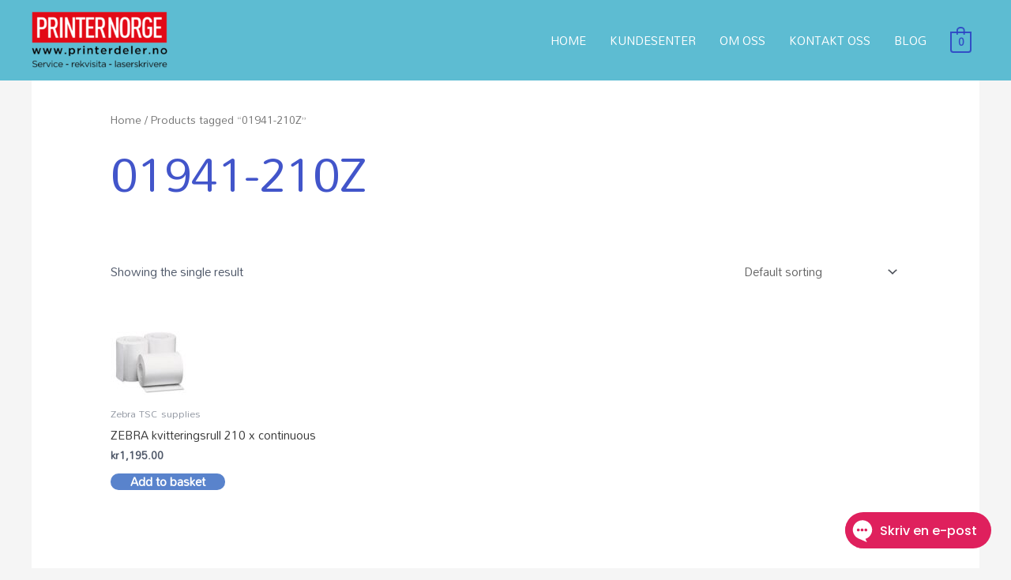

--- FILE ---
content_type: text/xml
request_url: https://radar.snitcher.com/tracker/event
body_size: 332
content:
<?xml version="1.0"?><SendMessageResponse xmlns="http://queue.amazonaws.com/doc/2012-11-05/"><SendMessageResult><MessageId>52926d5a-b984-43f4-8290-750a22f94157</MessageId><MD5OfMessageBody>b7fad245cf96a86ed5b98a2767f11aab</MD5OfMessageBody><MD5OfMessageAttributes>0a2543387f9c7ff43b306a00c2833496</MD5OfMessageAttributes></SendMessageResult><ResponseMetadata><RequestId>d3ae34f0-adfd-5e0a-9320-551fee431c4d</RequestId></ResponseMetadata></SendMessageResponse>